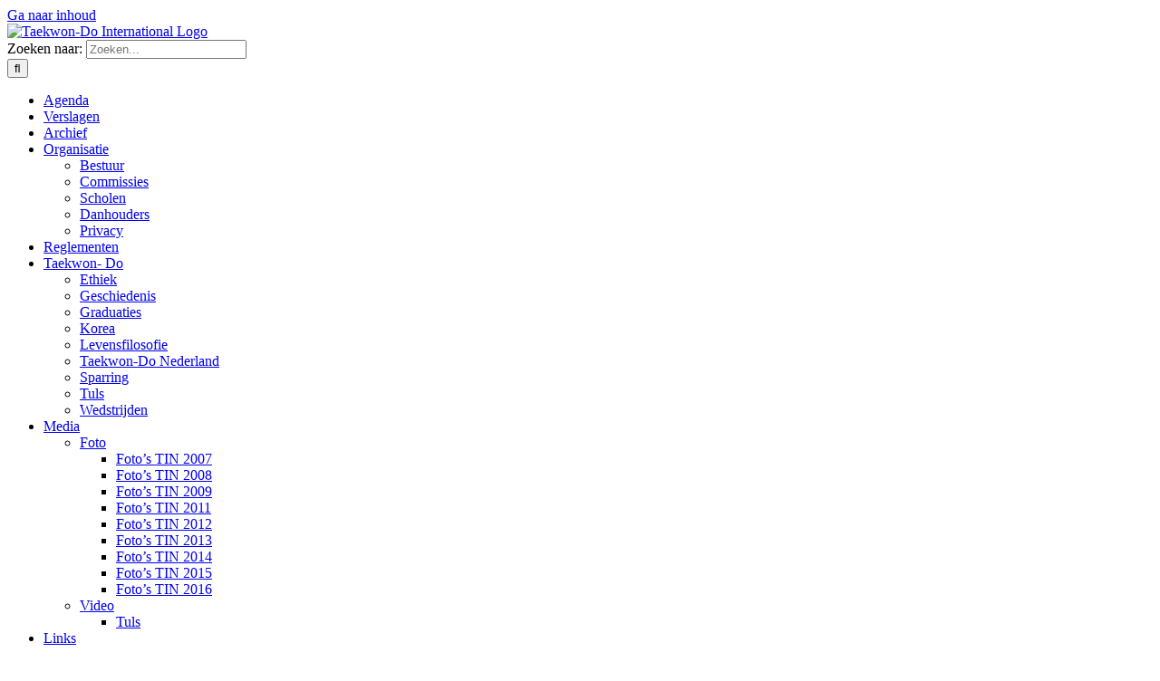

--- FILE ---
content_type: text/html; charset=UTF-8
request_url: https://tin-itf.org/open-noord-west-veluwe-taekwon-do-toernooi/
body_size: 9110
content:
<!DOCTYPE html>
<html class="avada-html-layout-wide avada-html-header-position-top" lang="nl-NL">
<head>
	<meta http-equiv="X-UA-Compatible" content="IE=edge" />
	<meta http-equiv="Content-Type" content="text/html; charset=utf-8"/>
	<meta name="viewport" content="width=device-width, initial-scale=1" />
	<title>Open Noord West Veluwe Taekwon-Do toernooi &#8211; Taekwon-Do International</title>
<meta name='robots' content='max-image-preview:large' />
	<style>img:is([sizes="auto" i], [sizes^="auto," i]) { contain-intrinsic-size: 3000px 1500px }</style>
	<link rel="alternate" type="application/rss+xml" title="Taekwon-Do International &raquo; feed" href="https://tin-itf.org/feed/" />
<link rel="alternate" type="application/rss+xml" title="Taekwon-Do International &raquo; reacties feed" href="https://tin-itf.org/comments/feed/" />
<link rel="alternate" type="text/calendar" title="Taekwon-Do International &raquo; iCal Feed" href="https://tin-itf.org/agenda/?ical=1" />
		
		
		
				<link rel="alternate" type="application/rss+xml" title="Taekwon-Do International &raquo; Open Noord West Veluwe Taekwon-Do toernooi reacties feed" href="https://tin-itf.org/open-noord-west-veluwe-taekwon-do-toernooi/feed/" />

<link rel='stylesheet' id='esg-plugin-settings-css' href='https://tin-itf.org/wp-content/plugins/essential-grid/public/assets/css/settings.css?ver=3.1.1' type='text/css' media='all' />
<link rel='stylesheet' id='tp-fontello-css' href='https://tin-itf.org/wp-content/plugins/essential-grid/public/assets/font/fontello/css/fontello.css?ver=3.1.1' type='text/css' media='all' />
<link rel='stylesheet' id='avada-parent-stylesheet-css' href='https://tin-itf.org/wp-content/themes/Avada/style.css?ver=6.7.4' type='text/css' media='all' />
<link rel='stylesheet' id='tablepress-default-css' href='https://tin-itf.org/wp-content/plugins/tablepress/css/build/default.css?ver=3.0.1' type='text/css' media='all' />
<link rel='stylesheet' id='fusion-dynamic-css-css' href='https://tin-itf.org/wp-content/uploads/fusion-styles/2182898819920e2ec446288e62d165c8.min.css?ver=3.11.11' type='text/css' media='all' />
<script type="text/javascript" src="https://tin-itf.org/wp-includes/js/jquery/jquery.min.js?ver=3.7.1" id="jquery-core-js"></script>
<script type="text/javascript" src="//tin-itf.org/wp-content/plugins/revslider/sr6/assets/js/rbtools.min.js?ver=6.7.21" async id="tp-tools-js"></script>
<script type="text/javascript" src="//tin-itf.org/wp-content/plugins/revslider/sr6/assets/js/rs6.min.js?ver=6.7.21" async id="revmin-js"></script>
<link rel="https://api.w.org/" href="https://tin-itf.org/wp-json/" /><link rel="alternate" title="JSON" type="application/json" href="https://tin-itf.org/wp-json/wp/v2/posts/2442" /><link rel="EditURI" type="application/rsd+xml" title="RSD" href="https://tin-itf.org/xmlrpc.php?rsd" />
<meta name="generator" content="WordPress 6.7.4" />
<link rel="canonical" href="https://tin-itf.org/open-noord-west-veluwe-taekwon-do-toernooi/" />
<link rel='shortlink' href='https://tin-itf.org/?p=2442' />
<link rel="alternate" title="oEmbed (JSON)" type="application/json+oembed" href="https://tin-itf.org/wp-json/oembed/1.0/embed?url=https%3A%2F%2Ftin-itf.org%2Fopen-noord-west-veluwe-taekwon-do-toernooi%2F" />
<link rel="alternate" title="oEmbed (XML)" type="text/xml+oembed" href="https://tin-itf.org/wp-json/oembed/1.0/embed?url=https%3A%2F%2Ftin-itf.org%2Fopen-noord-west-veluwe-taekwon-do-toernooi%2F&#038;format=xml" />
		<link rel="manifest" href="https://tin-itf.org/wp-json/wp/v2/web-app-manifest">
					<meta name="theme-color" content="#fff">
								<meta name="apple-mobile-web-app-capable" content="yes">
				<meta name="mobile-web-app-capable" content="yes">

				
				<meta name="apple-mobile-web-app-title" content="Taekwon-Do International">
		<meta name="application-name" content="Taekwon-Do International">
		<meta name="tec-api-version" content="v1"><meta name="tec-api-origin" content="https://tin-itf.org"><link rel="alternate" href="https://tin-itf.org/wp-json/tribe/events/v1/" /><style type="text/css" id="css-fb-visibility">@media screen and (max-width: 640px){.fusion-no-small-visibility{display:none !important;}body .sm-text-align-center{text-align:center !important;}body .sm-text-align-left{text-align:left !important;}body .sm-text-align-right{text-align:right !important;}body .sm-flex-align-center{justify-content:center !important;}body .sm-flex-align-flex-start{justify-content:flex-start !important;}body .sm-flex-align-flex-end{justify-content:flex-end !important;}body .sm-mx-auto{margin-left:auto !important;margin-right:auto !important;}body .sm-ml-auto{margin-left:auto !important;}body .sm-mr-auto{margin-right:auto !important;}body .fusion-absolute-position-small{position:absolute;top:auto;width:100%;}.awb-sticky.awb-sticky-small{ position: sticky; top: var(--awb-sticky-offset,0); }}@media screen and (min-width: 641px) and (max-width: 1024px){.fusion-no-medium-visibility{display:none !important;}body .md-text-align-center{text-align:center !important;}body .md-text-align-left{text-align:left !important;}body .md-text-align-right{text-align:right !important;}body .md-flex-align-center{justify-content:center !important;}body .md-flex-align-flex-start{justify-content:flex-start !important;}body .md-flex-align-flex-end{justify-content:flex-end !important;}body .md-mx-auto{margin-left:auto !important;margin-right:auto !important;}body .md-ml-auto{margin-left:auto !important;}body .md-mr-auto{margin-right:auto !important;}body .fusion-absolute-position-medium{position:absolute;top:auto;width:100%;}.awb-sticky.awb-sticky-medium{ position: sticky; top: var(--awb-sticky-offset,0); }}@media screen and (min-width: 1025px){.fusion-no-large-visibility{display:none !important;}body .lg-text-align-center{text-align:center !important;}body .lg-text-align-left{text-align:left !important;}body .lg-text-align-right{text-align:right !important;}body .lg-flex-align-center{justify-content:center !important;}body .lg-flex-align-flex-start{justify-content:flex-start !important;}body .lg-flex-align-flex-end{justify-content:flex-end !important;}body .lg-mx-auto{margin-left:auto !important;margin-right:auto !important;}body .lg-ml-auto{margin-left:auto !important;}body .lg-mr-auto{margin-right:auto !important;}body .fusion-absolute-position-large{position:absolute;top:auto;width:100%;}.awb-sticky.awb-sticky-large{ position: sticky; top: var(--awb-sticky-offset,0); }}</style><meta name="generator" content="Powered by Slider Revolution 6.7.21 - responsive, Mobile-Friendly Slider Plugin for WordPress with comfortable drag and drop interface." />
<script>function setREVStartSize(e){
			//window.requestAnimationFrame(function() {
				window.RSIW = window.RSIW===undefined ? window.innerWidth : window.RSIW;
				window.RSIH = window.RSIH===undefined ? window.innerHeight : window.RSIH;
				try {
					var pw = document.getElementById(e.c).parentNode.offsetWidth,
						newh;
					pw = pw===0 || isNaN(pw) || (e.l=="fullwidth" || e.layout=="fullwidth") ? window.RSIW : pw;
					e.tabw = e.tabw===undefined ? 0 : parseInt(e.tabw);
					e.thumbw = e.thumbw===undefined ? 0 : parseInt(e.thumbw);
					e.tabh = e.tabh===undefined ? 0 : parseInt(e.tabh);
					e.thumbh = e.thumbh===undefined ? 0 : parseInt(e.thumbh);
					e.tabhide = e.tabhide===undefined ? 0 : parseInt(e.tabhide);
					e.thumbhide = e.thumbhide===undefined ? 0 : parseInt(e.thumbhide);
					e.mh = e.mh===undefined || e.mh=="" || e.mh==="auto" ? 0 : parseInt(e.mh,0);
					if(e.layout==="fullscreen" || e.l==="fullscreen")
						newh = Math.max(e.mh,window.RSIH);
					else{
						e.gw = Array.isArray(e.gw) ? e.gw : [e.gw];
						for (var i in e.rl) if (e.gw[i]===undefined || e.gw[i]===0) e.gw[i] = e.gw[i-1];
						e.gh = e.el===undefined || e.el==="" || (Array.isArray(e.el) && e.el.length==0)? e.gh : e.el;
						e.gh = Array.isArray(e.gh) ? e.gh : [e.gh];
						for (var i in e.rl) if (e.gh[i]===undefined || e.gh[i]===0) e.gh[i] = e.gh[i-1];
											
						var nl = new Array(e.rl.length),
							ix = 0,
							sl;
						e.tabw = e.tabhide>=pw ? 0 : e.tabw;
						e.thumbw = e.thumbhide>=pw ? 0 : e.thumbw;
						e.tabh = e.tabhide>=pw ? 0 : e.tabh;
						e.thumbh = e.thumbhide>=pw ? 0 : e.thumbh;
						for (var i in e.rl) nl[i] = e.rl[i]<window.RSIW ? 0 : e.rl[i];
						sl = nl[0];
						for (var i in nl) if (sl>nl[i] && nl[i]>0) { sl = nl[i]; ix=i;}
						var m = pw>(e.gw[ix]+e.tabw+e.thumbw) ? 1 : (pw-(e.tabw+e.thumbw)) / (e.gw[ix]);
						newh =  (e.gh[ix] * m) + (e.tabh + e.thumbh);
					}
					var el = document.getElementById(e.c);
					if (el!==null && el) el.style.height = newh+"px";
					el = document.getElementById(e.c+"_wrapper");
					if (el!==null && el) {
						el.style.height = newh+"px";
						el.style.display = "block";
					}
				} catch(e){
					console.log("Failure at Presize of Slider:" + e)
				}
			//});
		  };</script>
		<script type="text/javascript">
			var doc = document.documentElement;
			doc.setAttribute( 'data-useragent', navigator.userAgent );
		</script>
		
	</head>

<body class="post-template-default single single-post postid-2442 single-format-standard tribe-no-js fusion-image-hovers fusion-pagination-sizing fusion-button_type-flat fusion-button_span-no fusion-button_gradient-linear avada-image-rollover-circle-yes avada-image-rollover-yes avada-image-rollover-direction-left fusion-has-button-gradient fusion-body ltr fusion-sticky-header no-tablet-sticky-header no-mobile-sticky-header no-mobile-slidingbar no-mobile-totop avada-has-rev-slider-styles fusion-disable-outline fusion-sub-menu-fade mobile-logo-pos-left layout-wide-mode avada-has-boxed-modal-shadow- layout-scroll-offset-full avada-has-zero-margin-offset-top fusion-top-header menu-text-align-center mobile-menu-design-modern fusion-show-pagination-text fusion-header-layout-v1 avada-responsive avada-footer-fx-none avada-menu-highlight-style-bar fusion-search-form-clean fusion-main-menu-search-overlay fusion-avatar-circle avada-sticky-shrinkage avada-dropdown-styles avada-blog-layout- avada-blog-archive-layout- avada-ec-not-100-width avada-ec-meta-layout-sidebar avada-header-shadow-no avada-menu-icon-position-left avada-has-megamenu-shadow avada-has-mainmenu-dropdown-divider avada-has-mobile-menu-search avada-has-main-nav-search-icon avada-has-breadcrumb-mobile-hidden avada-has-titlebar-bar_and_content avada-has-pagination-width_height avada-flyout-menu-direction-fade avada-ec-views-v2" data-awb-post-id="2442">
		<a class="skip-link screen-reader-text" href="#content">Ga naar inhoud</a>

	<div id="boxed-wrapper">
		
		<div id="wrapper" class="fusion-wrapper">
			<div id="home" style="position:relative;top:-1px;"></div>
							
					
			<header class="fusion-header-wrapper">
				<div class="fusion-header-v1 fusion-logo-alignment fusion-logo-left fusion-sticky-menu-1 fusion-sticky-logo- fusion-mobile-logo-  fusion-mobile-menu-design-modern">
					<div class="fusion-header-sticky-height"></div>
<div class="fusion-header">
	<div class="fusion-row">
					<div class="fusion-logo" data-margin-top="0px" data-margin-bottom="10px" data-margin-left="0px" data-margin-right="0px">
			<a class="fusion-logo-link"  href="https://tin-itf.org/" >

						<!-- standard logo -->
			<img src="https://tin-itf.org/wp-content/uploads/2025/02/TIN-logo-e1739103716414.png" srcset="https://tin-itf.org/wp-content/uploads/2025/02/TIN-logo-e1739103716414.png 1x" width="80" height="80" alt="Taekwon-Do International Logo" data-retina_logo_url="" class="fusion-standard-logo" />

			
					</a>
		</div>		<nav class="fusion-main-menu" aria-label="Main Menu"><div class="fusion-overlay-search">		<form role="search" class="searchform fusion-search-form  fusion-search-form-clean" method="get" action="https://tin-itf.org/">
			<div class="fusion-search-form-content">

				
				<div class="fusion-search-field search-field">
					<label><span class="screen-reader-text">Zoeken naar:</span>
													<input type="search" value="" name="s" class="s" placeholder="Zoeken..." required aria-required="true" aria-label="Zoeken..."/>
											</label>
				</div>
				<div class="fusion-search-button search-button">
					<input type="submit" class="fusion-search-submit searchsubmit" aria-label="Zoeken" value="&#xf002;" />
									</div>

				
			</div>


			
		</form>
		<div class="fusion-search-spacer"></div><a href="#" role="button" aria-label="Close Search" class="fusion-close-search"></a></div><ul id="menu-main-menu" class="fusion-menu"><li  id="menu-item-2913"  class="menu-item menu-item-type-custom menu-item-object-custom menu-item-2913"  data-item-id="2913"><a  href="https://tin-itf.org/agenda/" class="fusion-bar-highlight"><span class="menu-text">Agenda</span></a></li><li  id="menu-item-328"  class="menu-item menu-item-type-post_type menu-item-object-page menu-item-328"  data-item-id="328"><a  href="https://tin-itf.org/verslagen/" class="fusion-bar-highlight"><span class="menu-text">Verslagen</span></a></li><li  id="menu-item-1134"  class="menu-item menu-item-type-post_type menu-item-object-page menu-item-1134"  data-item-id="1134"><a  href="https://tin-itf.org/archief/" class="fusion-bar-highlight"><span class="menu-text">Archief</span></a></li><li  id="menu-item-14"  class="menu-item menu-item-type-post_type menu-item-object-page menu-item-has-children menu-item-14 fusion-dropdown-menu"  data-item-id="14"><a  href="https://tin-itf.org/organisatie/" class="fusion-bar-highlight"><span class="menu-text">Organisatie</span></a><ul class="sub-menu"><li  id="menu-item-15"  class="menu-item menu-item-type-post_type menu-item-object-page menu-item-15 fusion-dropdown-submenu" ><a  href="https://tin-itf.org/organisatie/bestuur/" class="fusion-bar-highlight"><span>Bestuur</span></a></li><li  id="menu-item-18"  class="menu-item menu-item-type-post_type menu-item-object-page menu-item-18 fusion-dropdown-submenu" ><a  href="https://tin-itf.org/organisatie/commissies/" class="fusion-bar-highlight"><span>Commissies</span></a></li><li  id="menu-item-248"  class="menu-item menu-item-type-post_type menu-item-object-page menu-item-248 fusion-dropdown-submenu" ><a  href="https://tin-itf.org/organisatie/verenigingen/" class="fusion-bar-highlight"><span>Scholen</span></a></li><li  id="menu-item-241"  class="menu-item menu-item-type-post_type menu-item-object-page menu-item-241 fusion-dropdown-submenu" ><a  href="https://tin-itf.org/organisatie/danhouders/" class="fusion-bar-highlight"><span>Danhouders</span></a></li><li  id="menu-item-4552"  class="menu-item menu-item-type-post_type menu-item-object-page menu-item-4552 fusion-dropdown-submenu" ><a  href="https://tin-itf.org/privacy/" class="fusion-bar-highlight"><span>Privacy</span></a></li></ul></li><li  id="menu-item-27"  class="menu-item menu-item-type-post_type menu-item-object-page menu-item-27"  data-item-id="27"><a  href="https://tin-itf.org/reglementen/" class="fusion-bar-highlight"><span class="menu-text">Reglementen</span></a></li><li  id="menu-item-55"  class="menu-item menu-item-type-post_type menu-item-object-page menu-item-has-children menu-item-55 fusion-dropdown-menu"  data-item-id="55"><a  href="https://tin-itf.org/historie/" class="fusion-bar-highlight"><span class="menu-text">Taekwon- Do</span></a><ul class="sub-menu"><li  id="menu-item-56"  class="menu-item menu-item-type-post_type menu-item-object-page menu-item-56 fusion-dropdown-submenu" ><a  href="https://tin-itf.org/historie/ethiek/" class="fusion-bar-highlight"><span>Ethiek</span></a></li><li  id="menu-item-71"  class="menu-item menu-item-type-post_type menu-item-object-page menu-item-71 fusion-dropdown-submenu" ><a  href="https://tin-itf.org/historie/geschiedenis/" class="fusion-bar-highlight"><span>Geschiedenis</span></a></li><li  id="menu-item-76"  class="menu-item menu-item-type-post_type menu-item-object-page menu-item-76 fusion-dropdown-submenu" ><a  href="https://tin-itf.org/historie/graduaties/" class="fusion-bar-highlight"><span>Graduaties</span></a></li><li  id="menu-item-89"  class="menu-item menu-item-type-post_type menu-item-object-page menu-item-89 fusion-dropdown-submenu" ><a  href="https://tin-itf.org/historie/korea/" class="fusion-bar-highlight"><span>Korea</span></a></li><li  id="menu-item-93"  class="menu-item menu-item-type-post_type menu-item-object-page menu-item-93 fusion-dropdown-submenu" ><a  href="https://tin-itf.org/historie/levensfilosofie/" class="fusion-bar-highlight"><span>Levensfilosofie</span></a></li><li  id="menu-item-100"  class="menu-item menu-item-type-post_type menu-item-object-page menu-item-100 fusion-dropdown-submenu" ><a  href="https://tin-itf.org/historie/taekwon-do-nederland/" class="fusion-bar-highlight"><span>Taekwon-Do Nederland</span></a></li><li  id="menu-item-97"  class="menu-item menu-item-type-post_type menu-item-object-page menu-item-97 fusion-dropdown-submenu" ><a  href="https://tin-itf.org/historie/sparring/" class="fusion-bar-highlight"><span>Sparring</span></a></li><li  id="menu-item-107"  class="menu-item menu-item-type-post_type menu-item-object-page menu-item-107 fusion-dropdown-submenu" ><a  href="https://tin-itf.org/historie/tuls/" class="fusion-bar-highlight"><span>Tuls</span></a></li><li  id="menu-item-110"  class="menu-item menu-item-type-post_type menu-item-object-page menu-item-110 fusion-dropdown-submenu" ><a  href="https://tin-itf.org/historie/wedstrijden/" class="fusion-bar-highlight"><span>Wedstrijden</span></a></li></ul></li><li  id="menu-item-186"  class="menu-item menu-item-type-post_type menu-item-object-page menu-item-has-children menu-item-186 fusion-dropdown-menu"  data-item-id="186"><a  href="https://tin-itf.org/media/" class="fusion-bar-highlight"><span class="menu-text">Media</span></a><ul class="sub-menu"><li  id="menu-item-540"  class="menu-item menu-item-type-post_type menu-item-object-page menu-item-has-children menu-item-540 fusion-dropdown-submenu" ><a  href="https://tin-itf.org/media/foto/" class="fusion-bar-highlight"><span>Foto</span></a><ul class="sub-menu"><li  id="menu-item-545"  class="menu-item menu-item-type-post_type menu-item-object-page menu-item-545" ><a  href="https://tin-itf.org/media/foto/tin2007/" class="fusion-bar-highlight"><span>Foto’s TIN 2007</span></a></li><li  id="menu-item-549"  class="menu-item menu-item-type-post_type menu-item-object-page menu-item-549" ><a  href="https://tin-itf.org/media/foto/tin2008/" class="fusion-bar-highlight"><span>Foto’s TIN 2008</span></a></li><li  id="menu-item-671"  class="menu-item menu-item-type-post_type menu-item-object-page menu-item-671" ><a  href="https://tin-itf.org/media/foto/fotos-tin-2009/" class="fusion-bar-highlight"><span>Foto’s TIN 2009</span></a></li><li  id="menu-item-803"  class="menu-item menu-item-type-post_type menu-item-object-page menu-item-803" ><a  href="https://tin-itf.org/media/foto/fotos-tin-2011/" class="fusion-bar-highlight"><span>Foto’s TIN 2011</span></a></li><li  id="menu-item-1112"  class="menu-item menu-item-type-post_type menu-item-object-page menu-item-1112" ><a  href="https://tin-itf.org/media/foto/fotos-tin-2012/" class="fusion-bar-highlight"><span>Foto’s TIN 2012</span></a></li><li  id="menu-item-1716"  class="menu-item menu-item-type-post_type menu-item-object-page menu-item-1716" ><a  href="https://tin-itf.org/media/foto/fotos-tin-2013/" class="fusion-bar-highlight"><span>Foto’s TIN 2013</span></a></li><li  id="menu-item-2079"  class="menu-item menu-item-type-post_type menu-item-object-page menu-item-2079" ><a  href="https://tin-itf.org/media/foto/fotos-tin-2014/" class="fusion-bar-highlight"><span>Foto’s TIN 2014</span></a></li><li  id="menu-item-2499"  class="menu-item menu-item-type-post_type menu-item-object-page menu-item-2499" ><a  href="https://tin-itf.org/media/foto/fotos-tin-2015/" class="fusion-bar-highlight"><span>Foto’s TIN 2015</span></a></li><li  id="menu-item-2905"  class="menu-item menu-item-type-post_type menu-item-object-page menu-item-2905" ><a  href="https://tin-itf.org/media/foto/fotos-tin-2016/" class="fusion-bar-highlight"><span>Foto’s TIN 2016</span></a></li></ul></li><li  id="menu-item-187"  class="menu-item menu-item-type-post_type menu-item-object-page menu-item-has-children menu-item-187 fusion-dropdown-submenu" ><a  href="https://tin-itf.org/media/video/" class="fusion-bar-highlight"><span>Video</span></a><ul class="sub-menu"><li  id="menu-item-188"  class="menu-item menu-item-type-post_type menu-item-object-page menu-item-188" ><a  href="https://tin-itf.org/media/video/tuls/" class="fusion-bar-highlight"><span>Tuls</span></a></li></ul></li></ul></li><li  id="menu-item-5076"  class="menu-item menu-item-type-post_type menu-item-object-page menu-item-5076"  data-item-id="5076"><a  href="https://tin-itf.org/links/" class="fusion-bar-highlight"><span class="menu-text">Links</span></a></li><li class="fusion-custom-menu-item fusion-main-menu-search fusion-search-overlay"><a class="fusion-main-menu-icon fusion-bar-highlight" href="#" aria-label="Zoeken" data-title="Zoeken" title="Zoeken" role="button" aria-expanded="false"></a></li></ul></nav><nav class="fusion-main-menu fusion-sticky-menu" aria-label="Main Menu Sticky"><div class="fusion-overlay-search">		<form role="search" class="searchform fusion-search-form  fusion-search-form-clean" method="get" action="https://tin-itf.org/">
			<div class="fusion-search-form-content">

				
				<div class="fusion-search-field search-field">
					<label><span class="screen-reader-text">Zoeken naar:</span>
													<input type="search" value="" name="s" class="s" placeholder="Zoeken..." required aria-required="true" aria-label="Zoeken..."/>
											</label>
				</div>
				<div class="fusion-search-button search-button">
					<input type="submit" class="fusion-search-submit searchsubmit" aria-label="Zoeken" value="&#xf002;" />
									</div>

				
			</div>


			
		</form>
		<div class="fusion-search-spacer"></div><a href="#" role="button" aria-label="Close Search" class="fusion-close-search"></a></div><ul id="menu-main-menu-1" class="fusion-menu"><li   class="menu-item menu-item-type-custom menu-item-object-custom menu-item-2913"  data-item-id="2913"><a  href="https://tin-itf.org/agenda/" class="fusion-bar-highlight"><span class="menu-text">Agenda</span></a></li><li   class="menu-item menu-item-type-post_type menu-item-object-page menu-item-328"  data-item-id="328"><a  href="https://tin-itf.org/verslagen/" class="fusion-bar-highlight"><span class="menu-text">Verslagen</span></a></li><li   class="menu-item menu-item-type-post_type menu-item-object-page menu-item-1134"  data-item-id="1134"><a  href="https://tin-itf.org/archief/" class="fusion-bar-highlight"><span class="menu-text">Archief</span></a></li><li   class="menu-item menu-item-type-post_type menu-item-object-page menu-item-has-children menu-item-14 fusion-dropdown-menu"  data-item-id="14"><a  href="https://tin-itf.org/organisatie/" class="fusion-bar-highlight"><span class="menu-text">Organisatie</span></a><ul class="sub-menu"><li   class="menu-item menu-item-type-post_type menu-item-object-page menu-item-15 fusion-dropdown-submenu" ><a  href="https://tin-itf.org/organisatie/bestuur/" class="fusion-bar-highlight"><span>Bestuur</span></a></li><li   class="menu-item menu-item-type-post_type menu-item-object-page menu-item-18 fusion-dropdown-submenu" ><a  href="https://tin-itf.org/organisatie/commissies/" class="fusion-bar-highlight"><span>Commissies</span></a></li><li   class="menu-item menu-item-type-post_type menu-item-object-page menu-item-248 fusion-dropdown-submenu" ><a  href="https://tin-itf.org/organisatie/verenigingen/" class="fusion-bar-highlight"><span>Scholen</span></a></li><li   class="menu-item menu-item-type-post_type menu-item-object-page menu-item-241 fusion-dropdown-submenu" ><a  href="https://tin-itf.org/organisatie/danhouders/" class="fusion-bar-highlight"><span>Danhouders</span></a></li><li   class="menu-item menu-item-type-post_type menu-item-object-page menu-item-4552 fusion-dropdown-submenu" ><a  href="https://tin-itf.org/privacy/" class="fusion-bar-highlight"><span>Privacy</span></a></li></ul></li><li   class="menu-item menu-item-type-post_type menu-item-object-page menu-item-27"  data-item-id="27"><a  href="https://tin-itf.org/reglementen/" class="fusion-bar-highlight"><span class="menu-text">Reglementen</span></a></li><li   class="menu-item menu-item-type-post_type menu-item-object-page menu-item-has-children menu-item-55 fusion-dropdown-menu"  data-item-id="55"><a  href="https://tin-itf.org/historie/" class="fusion-bar-highlight"><span class="menu-text">Taekwon- Do</span></a><ul class="sub-menu"><li   class="menu-item menu-item-type-post_type menu-item-object-page menu-item-56 fusion-dropdown-submenu" ><a  href="https://tin-itf.org/historie/ethiek/" class="fusion-bar-highlight"><span>Ethiek</span></a></li><li   class="menu-item menu-item-type-post_type menu-item-object-page menu-item-71 fusion-dropdown-submenu" ><a  href="https://tin-itf.org/historie/geschiedenis/" class="fusion-bar-highlight"><span>Geschiedenis</span></a></li><li   class="menu-item menu-item-type-post_type menu-item-object-page menu-item-76 fusion-dropdown-submenu" ><a  href="https://tin-itf.org/historie/graduaties/" class="fusion-bar-highlight"><span>Graduaties</span></a></li><li   class="menu-item menu-item-type-post_type menu-item-object-page menu-item-89 fusion-dropdown-submenu" ><a  href="https://tin-itf.org/historie/korea/" class="fusion-bar-highlight"><span>Korea</span></a></li><li   class="menu-item menu-item-type-post_type menu-item-object-page menu-item-93 fusion-dropdown-submenu" ><a  href="https://tin-itf.org/historie/levensfilosofie/" class="fusion-bar-highlight"><span>Levensfilosofie</span></a></li><li   class="menu-item menu-item-type-post_type menu-item-object-page menu-item-100 fusion-dropdown-submenu" ><a  href="https://tin-itf.org/historie/taekwon-do-nederland/" class="fusion-bar-highlight"><span>Taekwon-Do Nederland</span></a></li><li   class="menu-item menu-item-type-post_type menu-item-object-page menu-item-97 fusion-dropdown-submenu" ><a  href="https://tin-itf.org/historie/sparring/" class="fusion-bar-highlight"><span>Sparring</span></a></li><li   class="menu-item menu-item-type-post_type menu-item-object-page menu-item-107 fusion-dropdown-submenu" ><a  href="https://tin-itf.org/historie/tuls/" class="fusion-bar-highlight"><span>Tuls</span></a></li><li   class="menu-item menu-item-type-post_type menu-item-object-page menu-item-110 fusion-dropdown-submenu" ><a  href="https://tin-itf.org/historie/wedstrijden/" class="fusion-bar-highlight"><span>Wedstrijden</span></a></li></ul></li><li   class="menu-item menu-item-type-post_type menu-item-object-page menu-item-has-children menu-item-186 fusion-dropdown-menu"  data-item-id="186"><a  href="https://tin-itf.org/media/" class="fusion-bar-highlight"><span class="menu-text">Media</span></a><ul class="sub-menu"><li   class="menu-item menu-item-type-post_type menu-item-object-page menu-item-has-children menu-item-540 fusion-dropdown-submenu" ><a  href="https://tin-itf.org/media/foto/" class="fusion-bar-highlight"><span>Foto</span></a><ul class="sub-menu"><li   class="menu-item menu-item-type-post_type menu-item-object-page menu-item-545" ><a  href="https://tin-itf.org/media/foto/tin2007/" class="fusion-bar-highlight"><span>Foto’s TIN 2007</span></a></li><li   class="menu-item menu-item-type-post_type menu-item-object-page menu-item-549" ><a  href="https://tin-itf.org/media/foto/tin2008/" class="fusion-bar-highlight"><span>Foto’s TIN 2008</span></a></li><li   class="menu-item menu-item-type-post_type menu-item-object-page menu-item-671" ><a  href="https://tin-itf.org/media/foto/fotos-tin-2009/" class="fusion-bar-highlight"><span>Foto’s TIN 2009</span></a></li><li   class="menu-item menu-item-type-post_type menu-item-object-page menu-item-803" ><a  href="https://tin-itf.org/media/foto/fotos-tin-2011/" class="fusion-bar-highlight"><span>Foto’s TIN 2011</span></a></li><li   class="menu-item menu-item-type-post_type menu-item-object-page menu-item-1112" ><a  href="https://tin-itf.org/media/foto/fotos-tin-2012/" class="fusion-bar-highlight"><span>Foto’s TIN 2012</span></a></li><li   class="menu-item menu-item-type-post_type menu-item-object-page menu-item-1716" ><a  href="https://tin-itf.org/media/foto/fotos-tin-2013/" class="fusion-bar-highlight"><span>Foto’s TIN 2013</span></a></li><li   class="menu-item menu-item-type-post_type menu-item-object-page menu-item-2079" ><a  href="https://tin-itf.org/media/foto/fotos-tin-2014/" class="fusion-bar-highlight"><span>Foto’s TIN 2014</span></a></li><li   class="menu-item menu-item-type-post_type menu-item-object-page menu-item-2499" ><a  href="https://tin-itf.org/media/foto/fotos-tin-2015/" class="fusion-bar-highlight"><span>Foto’s TIN 2015</span></a></li><li   class="menu-item menu-item-type-post_type menu-item-object-page menu-item-2905" ><a  href="https://tin-itf.org/media/foto/fotos-tin-2016/" class="fusion-bar-highlight"><span>Foto’s TIN 2016</span></a></li></ul></li><li   class="menu-item menu-item-type-post_type menu-item-object-page menu-item-has-children menu-item-187 fusion-dropdown-submenu" ><a  href="https://tin-itf.org/media/video/" class="fusion-bar-highlight"><span>Video</span></a><ul class="sub-menu"><li   class="menu-item menu-item-type-post_type menu-item-object-page menu-item-188" ><a  href="https://tin-itf.org/media/video/tuls/" class="fusion-bar-highlight"><span>Tuls</span></a></li></ul></li></ul></li><li   class="menu-item menu-item-type-post_type menu-item-object-page menu-item-5076"  data-item-id="5076"><a  href="https://tin-itf.org/links/" class="fusion-bar-highlight"><span class="menu-text">Links</span></a></li><li class="fusion-custom-menu-item fusion-main-menu-search fusion-search-overlay"><a class="fusion-main-menu-icon fusion-bar-highlight" href="#" aria-label="Zoeken" data-title="Zoeken" title="Zoeken" role="button" aria-expanded="false"></a></li></ul></nav>	<div class="fusion-mobile-menu-icons">
							<a href="#" class="fusion-icon awb-icon-bars" aria-label="Toggle mobile menu" aria-expanded="false"></a>
		
					<a href="#" class="fusion-icon awb-icon-search" aria-label="Toggle mobile search"></a>
		
		
			</div>

<nav class="fusion-mobile-nav-holder fusion-mobile-menu-text-align-left" aria-label="Main Menu Mobile"></nav>

	<nav class="fusion-mobile-nav-holder fusion-mobile-menu-text-align-left fusion-mobile-sticky-nav-holder" aria-label="Main Menu Mobile Sticky"></nav>
		
<div class="fusion-clearfix"></div>
<div class="fusion-mobile-menu-search">
			<form role="search" class="searchform fusion-search-form  fusion-search-form-clean" method="get" action="https://tin-itf.org/">
			<div class="fusion-search-form-content">

				
				<div class="fusion-search-field search-field">
					<label><span class="screen-reader-text">Zoeken naar:</span>
													<input type="search" value="" name="s" class="s" placeholder="Zoeken..." required aria-required="true" aria-label="Zoeken..."/>
											</label>
				</div>
				<div class="fusion-search-button search-button">
					<input type="submit" class="fusion-search-submit searchsubmit" aria-label="Zoeken" value="&#xf002;" />
									</div>

				
			</div>


			
		</form>
		</div>
			</div>
</div>
				</div>
				<div class="fusion-clearfix"></div>
			</header>
								
							<div id="sliders-container" class="fusion-slider-visibility">
					</div>
				
					
							
			<section class="avada-page-titlebar-wrapper" aria-label="Pagina titel balk">
	<div class="fusion-page-title-bar fusion-page-title-bar-none fusion-page-title-bar-left">
		<div class="fusion-page-title-row">
			<div class="fusion-page-title-wrapper">
				<div class="fusion-page-title-captions">

																							<h1 class="entry-title">Open Noord West Veluwe Taekwon-Do toernooi</h1>

											
					
				</div>

															<div class="fusion-page-title-secondary">
							<nav class="fusion-breadcrumbs" ara-label="Breadcrumb"><ol class="awb-breadcrumb-list"><li class="fusion-breadcrumb-item awb-breadcrumb-sep" ><a href="https://tin-itf.org" class="fusion-breadcrumb-link"><span >Home</span></a></li><li class="fusion-breadcrumb-item awb-breadcrumb-sep" ><a href="https://tin-itf.org/category/archief/" class="fusion-breadcrumb-link"><span >Archief</span></a></li><li class="fusion-breadcrumb-item"  aria-current="page"><span  class="breadcrumb-leaf">Open Noord West Veluwe Taekwon-Do toernooi</span></li></ol></nav>						</div>
									
			</div>
		</div>
	</div>
</section>

						<main id="main" class="clearfix ">
				<div class="fusion-row" style="">

<section id="content" style="width: 100%;">
			<div class="single-navigation clearfix">
			<a href="https://tin-itf.org/instructeurstraining-o-l-v-master-chris-eikenhorst-en-master-paul-dekker-zondag-19-4-2015/" rel="prev">Vorige</a>			<a href="https://tin-itf.org/goud-voor-harry-gentenaar-op-het-onderdeel-tuls-ek-2015-italie/" rel="next">Volgende</a>		</div>
	
					<article id="post-2442" class="post post-2442 type-post status-publish format-standard hentry category-archief">
						
									
															<h2 class="entry-title fusion-post-title">Open Noord West Veluwe Taekwon-Do toernooi</h2>										<div class="post-content">
				<p>Individueel Tuls en Sparring (vanaf 10de Gup) Jeugd / Junioren / Senioren<br />
Datum : Zaterdag 16 mei 2014<br />
Locatie : Sporthal ’t Huiken, Lange Wijden 33, 8081 VS Elburg<br />
Verzamelen : 09.00 uur (deelnemers i.v.m. weging), 09.15 uur (scheidsrechters i.v.m. briefing)<br />
Aanvang : 10.00 uur</p>
<p>Uitnodiging:  <a href="http://taekwondo-international.nl/wp-content/uploads/2015/04/20150516-ONWV-Scholen-Uitnodiging.pdf">20150516 &#8211; ONWV &#8211; Scholen Uitnodiging</a></p>
<p>Inschrijfformulier: <a href="http://taekwondo-international.nl/wp-content/uploads/2015/04/20150516-ONWV-Scholen-Inschrijfformulier.xlsx">20150516 &#8211; ONWV &#8211; Scholen Inschrijfformulier</a></p>
							</div>

												<div class="fusion-meta-info"><div class="fusion-meta-info-wrapper">Door <span class="vcard"><span class="fn"><a href="https://tin-itf.org/author/ewold/" title="Berichten van E" rel="author">E</a></span></span><span class="fusion-inline-sep">|</span><span class="updated rich-snippet-hidden">2015-09-07T07:36:54+02:00</span><span>april 28th, 2015</span><span class="fusion-inline-sep">|</span><a href="https://tin-itf.org/category/archief/" rel="category tag">Archief</a><span class="fusion-inline-sep">|</span><span class="fusion-comments"><a href="https://tin-itf.org/open-noord-west-veluwe-taekwon-do-toernooi/#respond">0 Reacties</a></span></div></div>													<div class="fusion-sharing-box fusion-theme-sharing-box fusion-single-sharing-box">
		<h4>Share This Story, Choose Your Platform!</h4>
		<div class="fusion-social-networks"><div class="fusion-social-networks-wrapper"><a  class="fusion-social-network-icon fusion-tooltip fusion-facebook awb-icon-facebook" style="color:var(--sharing_social_links_icon_color);" data-placement="top" data-title="Facebook" data-toggle="tooltip" title="Facebook" href="https://www.facebook.com/sharer.php?u=https%3A%2F%2Ftin-itf.org%2Fopen-noord-west-veluwe-taekwon-do-toernooi%2F&amp;t=Open%20Noord%20West%20Veluwe%20Taekwon-Do%20toernooi" target="_blank" rel="noreferrer"><span class="screen-reader-text">Facebook</span></a><a  class="fusion-social-network-icon fusion-tooltip fusion-twitter awb-icon-twitter" style="color:var(--sharing_social_links_icon_color);" data-placement="top" data-title="X" data-toggle="tooltip" title="X" href="https://x.com/intent/post?turl=https%3A%2F%2Ftin-itf.org%2Fopen-noord-west-veluwe-taekwon-do-toernooi%2F&amp;text=Open%20Noord%20West%20Veluwe%20Taekwon-Do%20toernooi" target="_blank" rel="noopener noreferrer"><span class="screen-reader-text">X</span></a><a  class="fusion-social-network-icon fusion-tooltip fusion-reddit awb-icon-reddit" style="color:var(--sharing_social_links_icon_color);" data-placement="top" data-title="Reddit" data-toggle="tooltip" title="Reddit" href="https://reddit.com/submit?url=https://tin-itf.org/open-noord-west-veluwe-taekwon-do-toernooi/&amp;title=Open%20Noord%20West%20Veluwe%20Taekwon-Do%20toernooi" target="_blank" rel="noopener noreferrer"><span class="screen-reader-text">Reddit</span></a><a  class="fusion-social-network-icon fusion-tooltip fusion-linkedin awb-icon-linkedin" style="color:var(--sharing_social_links_icon_color);" data-placement="top" data-title="LinkedIn" data-toggle="tooltip" title="LinkedIn" href="https://www.linkedin.com/shareArticle?mini=true&amp;url=https%3A%2F%2Ftin-itf.org%2Fopen-noord-west-veluwe-taekwon-do-toernooi%2F&amp;title=Open%20Noord%20West%20Veluwe%20Taekwon-Do%20toernooi&amp;summary=Individueel%20Tuls%20en%20Sparring%20%28vanaf%2010de%20Gup%29%20Jeugd%20%2F%20Junioren%20%2F%20Senioren%0D%0ADatum%20%3A%20Zaterdag%2016%20mei%202014%0D%0ALocatie%20%3A%20Sporthal%20%E2%80%99t%20Huiken%2C%20Lange%20Wijden%2033%2C%208081%20VS%20Elburg%0D%0AVerzamelen%20%3A%2009.00%20uur%20%28deelnemers%20i.v.m.%20weging%29%2C%C2%A009.15%20uur%20%28scheidsrechters%20i.v.m.%20bri" target="_blank" rel="noopener noreferrer"><span class="screen-reader-text">LinkedIn</span></a><a  class="fusion-social-network-icon fusion-tooltip fusion-whatsapp awb-icon-whatsapp" style="color:var(--sharing_social_links_icon_color);" data-placement="top" data-title="WhatsApp" data-toggle="tooltip" title="WhatsApp" href="https://api.whatsapp.com/send?text=https%3A%2F%2Ftin-itf.org%2Fopen-noord-west-veluwe-taekwon-do-toernooi%2F" target="_blank" rel="noopener noreferrer"><span class="screen-reader-text">WhatsApp</span></a><a  class="fusion-social-network-icon fusion-tooltip fusion-tumblr awb-icon-tumblr" style="color:var(--sharing_social_links_icon_color);" data-placement="top" data-title="Tumblr" data-toggle="tooltip" title="Tumblr" href="https://www.tumblr.com/share/link?url=https%3A%2F%2Ftin-itf.org%2Fopen-noord-west-veluwe-taekwon-do-toernooi%2F&amp;name=Open%20Noord%20West%20Veluwe%20Taekwon-Do%20toernooi&amp;description=Individueel%20Tuls%20en%20Sparring%20%28vanaf%2010de%20Gup%29%20Jeugd%20%2F%20Junioren%20%2F%20Senioren%0D%0ADatum%20%3A%20Zaterdag%2016%20mei%202014%0D%0ALocatie%20%3A%20Sporthal%20%E2%80%99t%20Huiken%2C%20Lange%20Wijden%2033%2C%208081%20VS%20Elburg%0D%0AVerzamelen%20%3A%2009.00%20uur%20%28deelnemers%20i.v.m.%20weging%29%2C%C2%A009.15%20uur%20%28scheidsrechters%20i.v.m.%20briefing%29%0D%0AAanvang%20%3A%2010.00%20uur%0D%0A%0D%0AUitnodiging%3A%C2%A0%2020150516%20-%20ONWV%20-%20Scholen%20Uitnodiging%0D%0A%0D%0AInschrijfformulier%3A%2020150516%20-%20ONWV%20-%20Scholen%20Inschrijfformulier" target="_blank" rel="noopener noreferrer"><span class="screen-reader-text">Tumblr</span></a><a  class="fusion-social-network-icon fusion-tooltip fusion-pinterest awb-icon-pinterest" style="color:var(--sharing_social_links_icon_color);" data-placement="top" data-title="Pinterest" data-toggle="tooltip" title="Pinterest" href="https://pinterest.com/pin/create/button/?url=https%3A%2F%2Ftin-itf.org%2Fopen-noord-west-veluwe-taekwon-do-toernooi%2F&amp;description=Individueel%20Tuls%20en%20Sparring%20%28vanaf%2010de%20Gup%29%20Jeugd%20%2F%20Junioren%20%2F%20Senioren%0D%0ADatum%20%3A%20Zaterdag%2016%20mei%202014%0D%0ALocatie%20%3A%20Sporthal%20%E2%80%99t%20Huiken%2C%20Lange%20Wijden%2033%2C%208081%20VS%20Elburg%0D%0AVerzamelen%20%3A%2009.00%20uur%20%28deelnemers%20i.v.m.%20weging%29%2C%C2%A009.15%20uur%20%28scheidsrechters%20i.v.m.%20briefing%29%0D%0AAanvang%20%3A%2010.00%20uur%0D%0A%0D%0AUitnodiging%3A%C2%A0%2020150516%20-%20ONWV%20-%20Scholen%20Uitnodiging%0D%0A%0D%0AInschrijfformulier%3A%2020150516%20-%20ONWV%20-%20Scholen%20Inschrijfformulier&amp;media=" target="_blank" rel="noopener noreferrer"><span class="screen-reader-text">Pinterest</span></a><a  class="fusion-social-network-icon fusion-tooltip fusion-vk awb-icon-vk" style="color:var(--sharing_social_links_icon_color);" data-placement="top" data-title="Vk" data-toggle="tooltip" title="Vk" href="https://vk.com/share.php?url=https%3A%2F%2Ftin-itf.org%2Fopen-noord-west-veluwe-taekwon-do-toernooi%2F&amp;title=Open%20Noord%20West%20Veluwe%20Taekwon-Do%20toernooi&amp;description=Individueel%20Tuls%20en%20Sparring%20%28vanaf%2010de%20Gup%29%20Jeugd%20%2F%20Junioren%20%2F%20Senioren%0D%0ADatum%20%3A%20Zaterdag%2016%20mei%202014%0D%0ALocatie%20%3A%20Sporthal%20%E2%80%99t%20Huiken%2C%20Lange%20Wijden%2033%2C%208081%20VS%20Elburg%0D%0AVerzamelen%20%3A%2009.00%20uur%20%28deelnemers%20i.v.m.%20weging%29%2C%C2%A009.15%20uur%20%28scheidsrechters%20i.v.m.%20briefing%29%0D%0AAanvang%20%3A%2010.00%20uur%0D%0A%0D%0AUitnodiging%3A%C2%A0%2020150516%20-%20ONWV%20-%20Scholen%20Uitnodiging%0D%0A%0D%0AInschrijfformulier%3A%2020150516%20-%20ONWV%20-%20Scholen%20Inschrijfformulier" target="_blank" rel="noopener noreferrer"><span class="screen-reader-text">Vk</span></a><a  class="fusion-social-network-icon fusion-tooltip fusion-xing awb-icon-xing" style="color:var(--sharing_social_links_icon_color);" data-placement="top" data-title="Xing" data-toggle="tooltip" title="Xing" href="https://www.xing.com/social_plugins/share/new?sc_p=xing-share&amp;h=1&amp;url=https%3A%2F%2Ftin-itf.org%2Fopen-noord-west-veluwe-taekwon-do-toernooi%2F" target="_blank" rel="noopener noreferrer"><span class="screen-reader-text">Xing</span></a><a  class="fusion-social-network-icon fusion-tooltip fusion-mail awb-icon-mail fusion-last-social-icon" style="color:var(--sharing_social_links_icon_color);" data-placement="top" data-title="E-mail" data-toggle="tooltip" title="E-mail" href="mailto:?body=https://tin-itf.org/open-noord-west-veluwe-taekwon-do-toernooi/&amp;subject=Open%20Noord%20West%20Veluwe%20Taekwon-Do%20toernooi" target="_self" rel="noopener noreferrer"><span class="screen-reader-text">E-mail</span></a><div class="fusion-clearfix"></div></div></div>	</div>
													
																	</article>
	</section>
						
					</div>  <!-- fusion-row -->
				</main>  <!-- #main -->
				
				
								
					
		<div class="fusion-footer">
					
	<footer class="fusion-footer-widget-area fusion-widget-area">
		<div class="fusion-row">
			<div class="fusion-columns fusion-columns-4 fusion-widget-area">
				
																									<div class="fusion-column col-lg-3 col-md-3 col-sm-3">
													</div>
																										<div class="fusion-column col-lg-3 col-md-3 col-sm-3">
													</div>
																										<div class="fusion-column col-lg-3 col-md-3 col-sm-3">
													</div>
																										<div class="fusion-column fusion-column-last col-lg-3 col-md-3 col-sm-3">
													</div>
																											
				<div class="fusion-clearfix"></div>
			</div> <!-- fusion-columns -->
		</div> <!-- fusion-row -->
	</footer> <!-- fusion-footer-widget-area -->

	
	<footer id="footer" class="fusion-footer-copyright-area">
		<div class="fusion-row">
			<div class="fusion-copyright-content">

				<div class="fusion-copyright-notice">
		<div>
		Copyright 2021 © Taekwon-do International Nederland	</div>
</div>
<div class="fusion-social-links-footer">
	</div>

			</div> <!-- fusion-fusion-copyright-content -->
		</div> <!-- fusion-row -->
	</footer> <!-- #footer -->
		</div> <!-- fusion-footer -->

		
																</div> <!-- wrapper -->
		</div> <!-- #boxed-wrapper -->
				<a class="fusion-one-page-text-link fusion-page-load-link" tabindex="-1" href="#" aria-hidden="true">Page load link</a>

		<div class="avada-footer-scripts">
			
		<script>
			window.RS_MODULES = window.RS_MODULES || {};
			window.RS_MODULES.modules = window.RS_MODULES.modules || {};
			window.RS_MODULES.waiting = window.RS_MODULES.waiting || [];
			window.RS_MODULES.defered = false;
			window.RS_MODULES.moduleWaiting = window.RS_MODULES.moduleWaiting || {};
			window.RS_MODULES.type = 'compiled';
		</script>
		    <script type="text/javascript">
      if (jQuery("ul li.page_item:has(ul.children)").length > 0) {
        jQuery("ul li.page_item:has(ul.children)").hover(function () {
          jQuery(this).children("a").removeAttr('href');
          jQuery(this).children("a").css('cursor', 'default');
          jQuery(this).children("a").click(function () {
            return false;
          });
        });
      }	else if (jQuery("ul li.menu-item:has(ul.sub-menu)").length > 0) {
        jQuery("ul li.menu-item:has(ul.sub-menu)").hover(function () {
          jQuery(this).children("a").removeAttr('href');
          jQuery(this).children("a").css('cursor', 'default');
          jQuery(this).children("a").click(function () {
            return false;
          });
        });
      }
    </script> <script>var ajaxRevslider;function rsCustomAjaxContentLoadingFunction(){ajaxRevslider=function(obj){var content='',data={action:'revslider_ajax_call_front',client_action:'get_slider_html',token:'9db28e1c41',type:obj.type,id:obj.id,aspectratio:obj.aspectratio};jQuery.ajax({type:'post',url:'https://tin-itf.org/wp-admin/admin-ajax.php',dataType:'json',data:data,async:false,success:function(ret,textStatus,XMLHttpRequest){if(ret.success==true)content=ret.data;},error:function(e){console.log(e);}});return content;};var ajaxRemoveRevslider=function(obj){return jQuery(obj.selector+' .rev_slider').revkill();};if(jQuery.fn.tpessential!==undefined)if(typeof(jQuery.fn.tpessential.defaults)!=='undefined')jQuery.fn.tpessential.defaults.ajaxTypes.push({type:'revslider',func:ajaxRevslider,killfunc:ajaxRemoveRevslider,openAnimationSpeed:0.3});}var rsCustomAjaxContent_Once=false;if(document.readyState==="loading")document.addEventListener('readystatechange',function(){if((document.readyState==="interactive"||document.readyState==="complete")&&!rsCustomAjaxContent_Once){rsCustomAjaxContent_Once=true;rsCustomAjaxContentLoadingFunction();}});else{rsCustomAjaxContent_Once=true;rsCustomAjaxContentLoadingFunction();}</script>		<script>
		( function ( body ) {
			'use strict';
			body.className = body.className.replace( /\btribe-no-js\b/, 'tribe-js' );
		} )( document.body );
		</script>
		<script> /* <![CDATA[ */var tribe_l10n_datatables = {"aria":{"sort_ascending":": activate to sort column ascending","sort_descending":": activate to sort column descending"},"length_menu":"Show _MENU_ entries","empty_table":"No data available in table","info":"Showing _START_ to _END_ of _TOTAL_ entries","info_empty":"Showing 0 to 0 of 0 entries","info_filtered":"(filtered from _MAX_ total entries)","zero_records":"No matching records found","search":"Search:","all_selected_text":"All items on this page were selected. ","select_all_link":"Select all pages","clear_selection":"Clear Selection.","pagination":{"all":"All","next":"Next","previous":"Previous"},"select":{"rows":{"0":"","_":": Selected %d rows","1":": Selected 1 row"}},"datepicker":{"dayNames":["zondag","maandag","dinsdag","woensdag","donderdag","vrijdag","zaterdag"],"dayNamesShort":["zo","ma","di","wo","do","vr","za"],"dayNamesMin":["Z","M","D","W","D","V","Z"],"monthNames":["januari","februari","maart","april","mei","juni","juli","augustus","september","oktober","november","december"],"monthNamesShort":["januari","februari","maart","april","mei","juni","juli","augustus","september","oktober","november","december"],"monthNamesMin":["jan","feb","mrt","apr","mei","jun","jul","aug","sep","okt","nov","dec"],"nextText":"Next","prevText":"Prev","currentText":"Today","closeText":"Done","today":"Today","clear":"Clear"}};/* ]]> */ </script>	<script type="module">
		import { Workbox } from "https:\/\/tin-itf.org\/wp-content\/plugins\/pwa\/wp-includes\/js\/workbox-v7.3.0\/workbox-window.prod.js";

		if ( 'serviceWorker' in navigator ) {
			window.wp = window.wp || {};
			window.wp.serviceWorkerWindow = new Workbox(
				"https:\/\/tin-itf.org\/wp.serviceworker",
				{"scope":"\/"}			);
			window.wp.serviceWorkerWindow.register();
		}
	</script>
	<link rel='stylesheet' id='rs-plugin-settings-css' href='//tin-itf.org/wp-content/plugins/revslider/sr6/assets/css/rs6.css?ver=6.7.21' type='text/css' media='all' />
<style id='rs-plugin-settings-inline-css' type='text/css'>
.tp-caption a{color:#ff7302;text-shadow:none;-webkit-transition:all 0.2s ease-out;-moz-transition:all 0.2s ease-out;-o-transition:all 0.2s ease-out;-ms-transition:all 0.2s ease-out}.tp-caption a:hover{color:#ffa902}.tp-caption a{color:#ff7302;text-shadow:none;-webkit-transition:all 0.2s ease-out;-moz-transition:all 0.2s ease-out;-o-transition:all 0.2s ease-out;-ms-transition:all 0.2s ease-out}.tp-caption a:hover{color:#ffa902}
</style>
<script type="text/javascript" src="https://tin-itf.org/wp-content/uploads/fusion-scripts/2d1b6f5d18b9cae23667b8433e36805d.min.js?ver=3.11.11" id="fusion-scripts-js"></script>
<script type="application/ld+json">{"@context":"https:\/\/schema.org","@type":"BreadcrumbList","itemListElement":[{"@type":"ListItem","position":1,"name":"Home","item":"https:\/\/tin-itf.org"},{"@type":"ListItem","position":2,"name":"Archief","item":"https:\/\/tin-itf.org\/category\/archief\/"}]}</script>		</div>

			<section class="to-top-container to-top-right" aria-labelledby="awb-to-top-label">
		<a href="#" id="toTop" class="fusion-top-top-link">
			<span id="awb-to-top-label" class="screen-reader-text">Ga naar de bovenkant</span>
		</a>
	</section>
		</body>
</html>


<!-- Page cached by LiteSpeed Cache 7.6.2 on 2026-02-01 01:01:32 -->